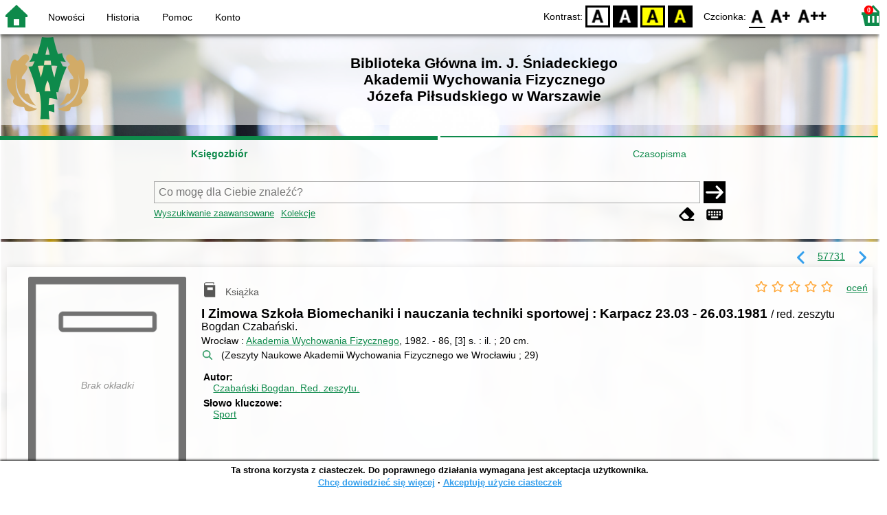

--- FILE ---
content_type: text/css
request_url: https://katalog.awf.edu.pl/site/gen/default/custom.css
body_size: -66
content:
#n-header-logo-left {
  margin-left: 10px;
}

.svg-collections-accent {
    fill: rgb(14, 138, 75);
}

:root {
  --color-rgb: 14, 138, 75;
}
